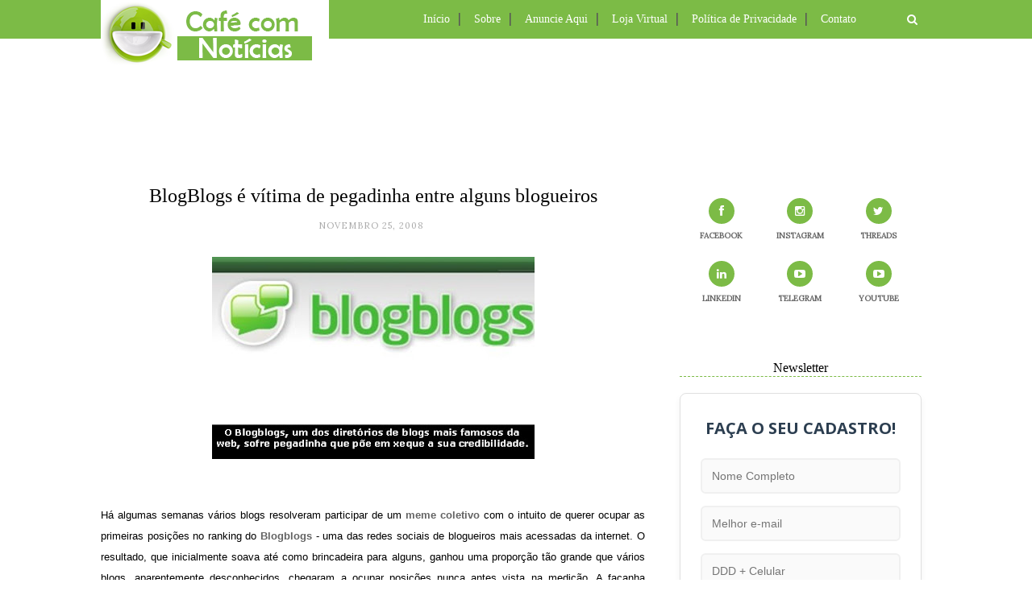

--- FILE ---
content_type: text/html; charset=UTF-8
request_url: http://www.cafecomnoticias.com/b/stats?style=WHITE_TRANSPARENT&timeRange=ALL_TIME&token=APq4FmD4fBiW4eb5pZxRRQ19N6uVYBzjM0h09eGMfYk7iZ8jNkM8mS1nnUW-8auiMAsNiYj3eoVpR8IAbvL8ZoySHcRo4ZUQDA
body_size: 262
content:
{"total":8483634,"sparklineOptions":{"backgroundColor":{"fillOpacity":0.1,"fill":"#ffffff"},"series":[{"areaOpacity":0.3,"color":"#fff"}]},"sparklineData":[[0,28],[1,29],[2,23],[3,20],[4,21],[5,24],[6,62],[7,13],[8,10],[9,15],[10,22],[11,27],[12,34],[13,33],[14,24],[15,24],[16,17],[17,11],[18,20],[19,19],[20,19],[21,42],[22,75],[23,100],[24,34],[25,14],[26,27],[27,30],[28,24],[29,3]],"nextTickMs":128571}

--- FILE ---
content_type: text/html; charset=utf-8
request_url: https://www.google.com/recaptcha/api2/aframe
body_size: 181
content:
<!DOCTYPE HTML><html><head><meta http-equiv="content-type" content="text/html; charset=UTF-8"></head><body><script nonce="CFc1d2IiZKTQDbleMVebiQ">/** Anti-fraud and anti-abuse applications only. See google.com/recaptcha */ try{var clients={'sodar':'https://pagead2.googlesyndication.com/pagead/sodar?'};window.addEventListener("message",function(a){try{if(a.source===window.parent){var b=JSON.parse(a.data);var c=clients[b['id']];if(c){var d=document.createElement('img');d.src=c+b['params']+'&rc='+(localStorage.getItem("rc::a")?sessionStorage.getItem("rc::b"):"");window.document.body.appendChild(d);sessionStorage.setItem("rc::e",parseInt(sessionStorage.getItem("rc::e")||0)+1);localStorage.setItem("rc::h",'1768878093170');}}}catch(b){}});window.parent.postMessage("_grecaptcha_ready", "*");}catch(b){}</script></body></html>